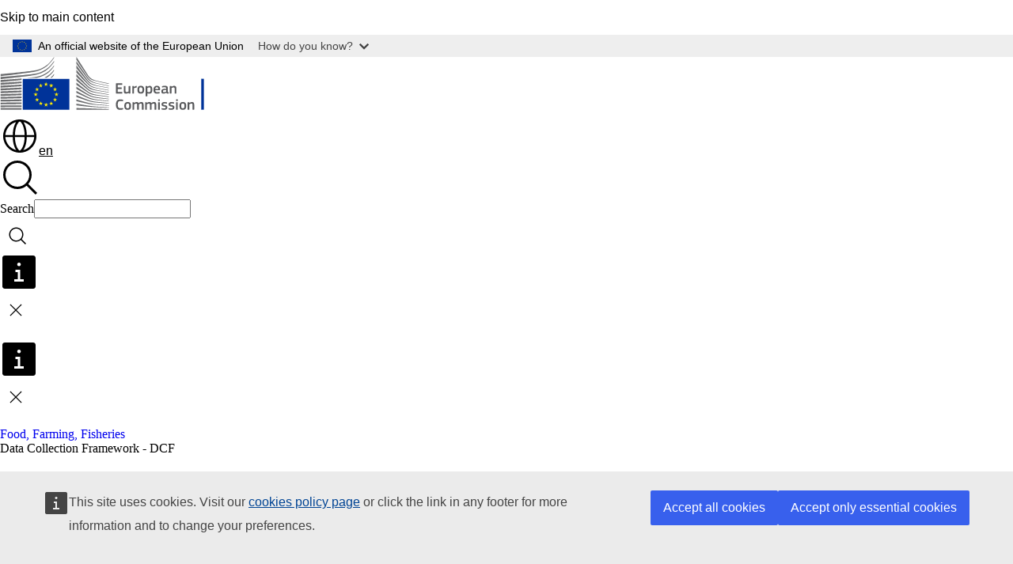

--- FILE ---
content_type: image/svg+xml
request_url: https://dcf.ec.europa.eu/themes/contrib/oe_theme/dist/ec/images/logo/positive/logo-ec--en.svg
body_size: 7278
content:
<svg
  width="291"
  height="72"
  viewBox="0 0 291 72"
  fill="none"
  xmlns="http://www.w3.org/2000/svg"
>
<path
    d="M87.6485 27.751H87.5918H28.777V66.695H87.5918H87.6485V27.751Z"
    fill="#003399"
  />
<path
    d="M58.746 33.6353H60.7965L59.1427 34.909L59.7867 36.9265L58.1432 35.6834L56.4997 36.9265L57.1437 34.909L55.4796 33.6353H57.525L58.1432 31.6688L58.746 33.6353Z"
    fill="#FFED00"
  />
<path
    d="M58.8181 59.6082H60.8686L59.22 60.836L59.8588 62.7771L58.2153 61.5798L56.5719 62.7771L57.221 60.836L55.5518 59.6082H57.5971L58.2153 57.718L58.8181 59.6082Z"
    fill="#FFED00"
  />
<path
    d="M65.3147 57.8913H67.3704L65.7166 59.114L66.3606 61.0551L64.7119 59.8578L63.0685 61.0551L63.7176 59.114L62.0484 57.8913H64.0937L64.7119 55.996L65.3147 57.8913Z"
    fill="#FFED00"
  />
<path
    d="M65.3147 35.3676H67.3704L65.7166 36.5954L66.3606 38.5365L64.7119 37.3392L63.0685 38.5365L63.7176 36.5954L62.0484 35.3676H64.0937L64.7119 33.4774L65.3147 35.3676Z"
    fill="#FFED00"
  />
<path
    d="M70.1421 40.1413H72.1874L70.5388 41.3641L71.1776 43.3051L69.5342 42.1079L67.8907 43.3051L68.5398 41.3641L66.8706 40.1413H68.9159L69.5342 38.2461L70.1421 40.1413Z"
    fill="#FFED00"
  />
<path
    d="M70.1421 53.1838H72.1874L70.5388 54.4116L71.1776 56.3527L69.5342 55.1554L67.8907 56.3527L68.5398 54.4116L66.8706 53.1838H68.9159L69.5342 51.2936L70.1421 53.1838Z"
    fill="#FFED00"
  />
<path
    d="M71.9453 46.5606H74.0009L72.3471 47.7884L72.9911 49.7295L71.3425 48.5323L69.699 49.7295L70.3482 47.7884L68.679 46.5606H70.7243L71.3425 44.6705L71.9453 46.5606Z"
    fill="#FFED00"
  />
<path
    d="M52.1257 35.3879H54.171L52.5224 36.6106L53.1613 38.5517L51.5178 37.3545L49.8743 38.5517L50.5235 36.6106L48.8594 35.3879H50.8995L51.5178 33.4927L52.1257 35.3879Z"
    fill="#FFED00"
  />
<path
    d="M47.4323 40.1565H49.4879L47.8341 41.3793L48.473 43.3203L46.8295 42.1231L45.186 43.3203L45.8352 41.3793L44.1659 40.1565H46.2113L46.8295 38.2613L47.4323 40.1565Z"
    fill="#FFED00"
  />
<path
    d="M45.6909 46.581H47.7414L46.0928 47.8038L46.7316 49.7448L45.0881 48.5527L43.4447 49.7448L44.0938 47.8038L42.4297 46.581H44.4699L45.0881 44.6858L45.6909 46.581Z"
    fill="#FFED00"
  />
<path
    d="M47.4323 53.199H49.4879L47.8341 54.4269L48.473 56.368L46.8295 55.1707L45.186 56.368L45.8352 54.4269L44.1659 53.199H46.2113L46.8295 51.3089L47.4323 53.199Z"
    fill="#FFED00"
  />
<path
    d="M52.1927 57.9066H54.238L52.5894 59.1293L53.2282 61.0704L51.5847 59.8731L49.9413 61.0704L50.5904 59.1293L48.9263 57.9066H50.9665L51.5847 56.0114L52.1927 57.9066Z"
    fill="#FFED00"
  />
<path
    d="M96.5922 0.0050958C96.5922 0.0050958 108.684 19.0542 110.899 22.5441C113.109 26.034 115.639 28.8004 124.588 30.6753C133.537 32.5501 137.432 33.4366 137.432 33.4366V34.1142C137.432 34.1142 131.744 32.9169 124.428 31.3019C117.112 29.6869 114.119 29.1418 110.786 24.5514C108.009 20.7304 96.5922 3.64272 96.5922 3.64272V0V0.0050958Z"
    fill="#6D6E70"
  />
<path
    d="M96.5922 21.7595C96.5922 21.7595 107.602 33.1666 110.786 36.4425C114.166 39.917 118.488 41.2009 124.485 42.2606C130.209 43.2694 137.427 44.4361 137.427 44.4361V45.078C137.427 45.078 130.647 43.9775 124.485 42.9382C118.442 41.9142 114.212 41.3436 110.75 38.1899C107.648 35.3675 96.5922 25.1118 96.5922 25.1118V21.7544V21.7595Z"
    fill="#6D6E70"
  />
<path
    d="M96.5922 26.9001C96.5922 26.9001 107.061 36.5138 110.786 39.7999C114.212 42.8211 116.989 43.7636 124.521 45.0831C132.053 46.4027 137.427 47.2229 137.427 47.2229V47.9005C137.427 47.9005 130.611 46.795 124.485 45.827C118.359 44.8641 114.454 44.482 110.786 41.5423C106.556 38.1492 96.5922 30.0385 96.5922 30.0385V26.895V26.9001Z"
    fill="#6D6E70"
  />
<path
    d="M96.5922 32.377C96.5922 32.377 108.55 41.7614 110.786 43.4019C113.022 45.0424 115.979 46.958 124.557 48.1858C133.063 49.4035 137.427 50.0047 137.427 50.0047V50.7179C137.427 50.7179 129.714 49.6124 124.557 48.9704C119.4 48.3285 115.448 48.0534 110.822 45.0067C106.319 42.0416 96.5922 35.2707 96.5922 35.2707V32.377Z"
    fill="#6D6E70"
  />
<path
    d="M96.5922 37.6448C96.5922 37.6448 108.586 45.5416 110.858 46.7949C113.13 48.0431 115.799 50.081 124.557 51.1866C133.315 52.2921 137.427 52.7914 137.427 52.7914V53.469C137.427 53.469 130.183 52.6844 124.521 52.0782C118.864 51.4719 115.005 50.6516 110.786 48.3641C106.566 46.0817 96.5922 40.3145 96.5922 40.3145V37.6448Z"
    fill="#6D6E70"
  />
<path
    d="M96.5922 42.9127C96.5922 42.9127 107.195 48.6188 110.786 50.3969C114.789 52.3838 118.251 53.3365 124.521 54.0753C130.678 54.7987 137.427 55.5018 137.427 55.5018V56.1437C137.427 56.1437 131.188 55.4814 124.521 54.8598C117.911 54.2383 115.557 53.953 110.786 51.8591C106.52 49.9842 96.5922 45.4092 96.5922 45.4092V42.9077V42.9127Z"
    fill="#6D6E70"
  />
<path
    d="M96.5922 48.252C96.5922 48.252 104.969 51.7979 110.858 54.1109C116.649 56.3832 121.074 56.5768 124.593 56.9691C126.144 57.1423 137.427 58.2886 137.427 58.2886V58.9305C137.427 58.9305 130.688 58.3956 124.557 57.8606C118.426 57.3257 115.783 57.0964 110.822 55.4712C105.799 53.8205 96.5922 50.6465 96.5922 50.6465V48.2571V48.252Z"
    fill="#6D6E70"
  />
<path
    d="M96.5922 53.6983C96.5922 53.6983 105.052 56.2915 110.822 57.7894C116.592 59.2872 121.888 59.8986 124.557 60.0718C127.226 60.2501 137.432 61.0704 137.432 61.0704V61.6766C137.432 61.6766 131.626 61.2843 124.521 60.7851C118.777 60.3826 114.166 59.9546 110.786 59.2159C107.046 58.4007 96.5922 55.9451 96.5922 55.9451V53.6983Z"
    fill="#6D6E70"
  />
<path
    d="M96.5922 59.0529C96.5922 59.0529 103.511 60.2348 110.822 61.4321C116.304 62.3288 123.728 62.8943 124.521 62.9299C125.314 62.9656 137.427 63.7858 137.427 63.7858V64.4278C137.427 64.4278 129.673 64.0304 124.521 63.7502C119.153 63.4547 113.815 63.1337 110.786 62.8229C103.996 62.125 96.5922 61.1977 96.5922 61.1977V59.0529Z"
    fill="#6D6E70"
  />
<path
    d="M96.5922 64.5959C96.5922 64.5959 107.504 65.0035 110.822 65.0748C114.14 65.1461 137.427 66.0733 137.427 66.0733V66.7H96.5922V64.5959Z"
    fill="#6D6E70"
  />
<path
    d="M124.516 33.62C114.64 31.5159 112.404 27.9445 110.745 25.7334C109.086 23.5172 96.5871 5.45642 96.5871 5.45642V8.77817C97.0817 9.41501 107.777 24.0165 110.781 27.8375C114.166 32.1425 119.467 33.1207 124.516 34.1906C129.56 35.2605 137.427 36.7532 137.427 36.7532V36.1826C137.427 36.1826 127.071 34.16 124.516 33.62Z"
    fill="#6D6E70"
  />
<path
    d="M124.516 36.4782C116.407 34.909 113.125 32.3718 110.745 29.3048C108.364 26.2327 96.5871 10.5257 96.5871 10.5257V14.3875C97.0817 14.9632 107.854 27.9649 110.745 31.2357C114.114 35.0516 118.818 36.0553 124.516 37.0895C130.214 38.1238 137.422 39.479 137.422 39.479V38.9083C137.422 38.9083 129.194 37.385 124.516 36.4833V36.4782Z"
    fill="#6D6E70"
  />
<path
    d="M124.516 39.4382C116.082 37.8181 114.351 36.4883 110.781 32.6215C108.534 30.1913 97.0714 16.8075 96.5871 16.2419V19.8082C96.5871 19.8082 107.298 31.1083 110.745 34.4454C115.263 38.8268 119.503 39.158 124.516 40.0495C129.529 40.9411 137.422 42.3676 137.422 42.3676V41.7614C137.422 41.7614 127.89 40.0903 124.516 39.4433V39.4382Z"
    fill="#6D6E70"
  />
<path
    d="M0.781289 27.9904C0.781289 27.9904 28.7049 25.0456 36.5256 23.9605C48.8903 22.2486 59.0087 20.4247 68.3698 6.23596C68.3698 6.23596 68.3801 5.431 68.3698 5.06927C62.6357 13.6946 54.7274 19.579 43.8362 21.2857C33.1974 22.9568 0.776138 25.3972 0.776138 25.3972V27.9904H0.781289Z"
    fill="#6D6E70"
  />
<path
    d="M0.776138 24.4699C0.776138 24.4699 26.6544 21.2654 35.1809 20.0834C48.6687 18.2187 58.1535 16.5426 68.3647 1.06483C68.3647 1.06483 68.3698 0.39742 68.3647 0.00512695C62.1102 9.41506 54.3874 15.4931 42.507 17.3577C30.8996 19.1816 0.776138 21.8411 0.776138 21.8411V24.475V24.4699Z"
    fill="#6D6E70"
  />
<path d="M27.1954 64.6213H0.791595V66.6898H27.1954V64.6213Z" fill="#6D6E70" />
<path
    d="M68.3647 22.7428C68.3647 22.7428 68.3801 21.5252 68.375 21.2653C67.1333 23.1351 65.5002 24.8316 63.6146 26.3244H65.4641C66.5048 25.2647 67.4785 24.0776 68.3595 22.7428H68.3647Z"
    fill="#6D6E70"
  />
<path
    d="M68.3647 17.2405C68.3647 17.2405 68.375 16.1604 68.3698 15.8649C65.3765 20.3687 60.9201 23.9655 55.7681 26.3499L58.8078 26.3397C62.3214 24.3171 65.5878 21.4436 68.3595 17.2405H68.3647Z"
    fill="#6D6E70"
  />
<path
    d="M68.3647 11.7383C68.3647 11.7383 68.375 10.7957 68.3647 10.4697C63.156 18.3104 55.0572 23.6752 45.1551 25.2291C42.811 25.5959 38.9934 26.0034 34.5575 26.4161L46.6492 26.3754C54.6296 24.6177 62.0999 21.2195 68.3544 11.7383H68.3647Z"
    fill="#6D6E70"
  />
<path
    d="M27.2005 61.1365C13.7282 61.2079 0.791595 61.2639 0.791595 61.2639V63.419C0.791595 63.419 14.3412 63.3222 27.2005 63.2152V61.1365Z"
    fill="#6D6E70"
  />
<path
    d="M27.2005 57.4378C13.8209 57.5856 0.786438 57.6976 0.786438 57.6976V59.8986C0.786438 59.8986 14.4752 59.7202 27.2005 59.5215V57.4378Z"
    fill="#6D6E70"
  />
<path
    d="M27.1954 53.7288C13.9136 53.9581 0.786438 54.1313 0.786438 54.1313V56.3781C0.786438 56.3781 14.6194 56.1081 27.1954 55.8126V53.7288Z"
    fill="#6D6E70"
  />
<path
    d="M27.2005 49.9995C14.0167 50.3205 0.786438 50.56 0.786438 50.56V52.8475C0.786438 52.8475 14.7792 52.4705 27.2005 52.0782V49.9944V49.9995Z"
    fill="#6D6E70"
  />
<path
    d="M27.2057 46.26C14.1197 46.6727 0.786438 46.9987 0.786438 46.9987V49.3321C0.786438 49.3321 14.9492 48.843 27.2057 48.3438V46.2651V46.26Z"
    fill="#6D6E70"
  />
<path
    d="M27.2005 42.5052C14.2176 43.0249 0.786438 43.4325 0.786438 43.4325V45.8066C0.786438 45.8066 15.1243 45.185 27.2005 44.5686V42.5001V42.5052Z"
    fill="#6D6E70"
  />
<path
    d="M27.2057 38.7249C14.3206 39.3567 0.781281 39.861 0.781281 39.861V42.281C0.781281 42.281 15.3098 41.5117 27.2057 40.773V38.7249Z"
    fill="#6D6E70"
  />
<path
    d="M27.2057 34.9243C14.4185 35.6783 0.781281 36.2948 0.781281 36.2948V38.7555C0.781281 38.7555 15.5056 37.8181 27.2057 36.952V34.9243Z"
    fill="#6D6E70"
  />
<path
    d="M27.2057 31.1033C14.5061 31.9898 0.781281 32.7336 0.781281 32.7336V35.2402C0.781281 35.2402 15.7013 34.1091 27.2057 33.1106V31.1084V31.1033Z"
    fill="#6D6E70"
  />
<path
    d="M27.2057 27.2465C14.5834 28.2807 0.776138 29.1621 0.776138 29.1621V31.7095C0.776138 31.7095 15.8971 30.3543 27.2057 29.2131V27.2465Z"
    fill="#6D6E70"
  />
<path
    d="M146.536 33.6795C146.536 33.4286 146.653 33.2903 146.925 33.2903H154.083C154.318 33.2903 154.452 33.4286 154.452 33.659V34.8674C154.452 35.1029 154.354 35.2156 154.062 35.2156H148.753V38.5642H153.458C153.709 38.5642 153.847 38.682 153.847 38.9124V40.1207C153.847 40.3563 153.75 40.4689 153.458 40.4689H148.753V44.2989H154.201C154.436 44.2989 154.549 44.4166 154.549 44.6675V45.8554C154.549 46.1063 154.452 46.2036 154.18 46.2036H146.925C146.653 46.2036 146.536 46.0858 146.536 45.8554V33.6744V33.6795Z"
    fill="#58595B"
  />
<path
    d="M164.354 46.2034H162.972C162.68 46.2034 162.603 46.0652 162.603 45.8348V45.2306L162.562 45.2101C161.804 45.7375 160.478 46.3775 159.295 46.3775C156.669 46.3775 156.418 44.821 156.418 42.778V37.0587C156.418 36.8232 156.515 36.6696 156.786 36.6696H158.205C158.456 36.6696 158.553 36.8078 158.553 37.0587V42.5271C158.553 43.6945 158.788 44.4318 159.971 44.4318C160.806 44.4318 162.091 43.8072 162.598 43.5563V37.0587C162.598 36.8232 162.675 36.6696 162.967 36.6696H164.349C164.62 36.6696 164.718 36.8078 164.718 37.0587V45.8348C164.718 46.0857 164.62 46.2034 164.349 46.2034H164.354Z"
    fill="#58595B"
  />
<path
    d="M169.3 45.834C169.3 46.0695 169.203 46.2026 168.932 46.2026H167.529C167.257 46.2026 167.16 46.0849 167.16 45.834V37.0579C167.16 36.807 167.257 36.6687 167.529 36.6687H168.911C169.203 36.6687 169.3 36.8223 169.3 37.0579V37.9129L169.341 37.9539C169.925 37.4112 171.307 36.7455 172.219 36.5714C172.47 36.5151 172.649 36.5714 172.685 36.9043L172.823 38.2099C172.843 38.4813 172.864 38.5991 172.454 38.6759C171.364 38.8909 169.981 39.2801 169.3 39.5719V45.834Z"
    fill="#58595B"
  />
<path
    d="M177.861 46.3618C173.949 46.3618 173.698 43.5047 173.698 41.2825C173.698 39.4546 174.108 36.4797 177.861 36.4797C181.614 36.4797 182.162 38.9887 182.162 41.2825C182.162 43.5764 181.891 46.3618 177.861 46.3618ZM177.877 38.3486C176.223 38.3486 175.854 39.3983 175.854 41.4208C175.854 43.4433 176.223 44.4929 177.856 44.4929C179.628 44.4929 179.976 43.4996 179.976 41.4208C179.976 39.3419 179.643 38.3486 177.877 38.3486Z"
    fill="#58595B"
  />
<path
    d="M188.598 46.3823C187.958 46.3823 187.062 46.2646 186.166 45.9522L186.146 45.9727V49.3982C186.146 49.6132 186.089 49.7873 185.777 49.7873H184.395C184.082 49.7873 184.026 49.6491 184.026 49.3982V37.0635C184.026 36.8126 184.123 36.6744 184.395 36.6744H185.777C186.048 36.6744 186.125 36.828 186.125 37.0635V37.6472L186.181 37.6882C186.883 37.2017 188.127 36.5208 189.254 36.5208C191.803 36.5208 192.464 38.446 192.464 41.385C192.464 44.5544 191.665 46.3823 188.593 46.3823H188.598ZM188.757 38.4613C187.958 38.4613 186.734 39.0245 186.151 39.3369V44.2011C187.026 44.452 187.728 44.5339 188.388 44.5339C189.791 44.5339 190.278 43.812 190.278 41.3645C190.278 38.917 189.791 38.4664 188.762 38.4664L188.757 38.4613Z"
    fill="#58595B"
  />
<path
    d="M196.207 42.0252C196.263 43.9914 196.965 44.5341 198.562 44.5341C199.264 44.5341 200.354 44.3959 201.092 44.3191C201.44 44.2781 201.558 44.2781 201.619 44.6519L201.737 45.2919C201.793 45.5838 201.757 45.7374 201.404 45.8961C200.646 46.188 199.228 46.3825 198.27 46.3825C194.553 46.3825 194.01 44.0119 194.01 41.4825C194.01 39.5931 194.358 36.4851 198.153 36.4851C201.634 36.4851 202.259 38.7431 202.315 40.8424C202.336 41.5439 202.141 42.0303 201.363 42.0303H196.207V42.0252ZM196.227 40.5659H200.078C200.078 39.378 199.765 38.2311 198.153 38.2311C196.714 38.2311 196.325 39.1067 196.227 40.5659Z"
    fill="#58595B"
  />
<path
    d="M210.098 45.0975C209.125 45.8348 207.82 46.3622 206.519 46.3622C204.456 46.3622 203.852 45.2358 203.852 43.6024C203.831 41.3239 205.06 40.3511 207.507 40.3511H209.996V39.8441C209.996 38.6767 209.566 38.2671 207.973 38.2671C207.333 38.2671 206.105 38.3644 205.326 38.4412C204.937 38.4975 204.84 38.4822 204.783 38.2057L204.609 37.4837C204.568 37.2328 204.63 37.0741 205.055 36.9C205.889 36.6082 207.431 36.4699 208.342 36.4699C211.706 36.4699 212.116 37.8524 212.116 40.0285V43.7816C212.116 44.5804 212.213 44.6008 212.817 44.6777C213.109 44.6981 213.186 44.7545 213.186 44.9695V45.7887C213.186 46.0038 213.048 46.1369 212.72 46.1984C212.408 46.2547 212.095 46.2956 211.803 46.2956C210.887 46.2956 210.324 46.0243 210.129 45.1078L210.088 45.0873L210.098 45.0975ZM209.981 41.8666H207.605C206.632 41.8666 206.007 42.2148 206.007 43.5C206.007 44.3551 206.299 44.6265 207.216 44.6265C208.05 44.6265 209.238 44.14 209.981 43.7099V41.8615V41.8666Z"
    fill="#58595B"
  />
<path
    d="M222.453 46.2029H221.05C220.8 46.2029 220.682 46.0851 220.682 45.8342L220.702 40.3658C220.702 39.2189 220.431 38.4611 219.299 38.4611C218.521 38.4611 217.159 39.0858 216.632 39.3367V45.8342C216.632 46.0698 216.534 46.2029 216.263 46.2029H214.881C214.609 46.2029 214.512 46.0851 214.512 45.8342V37.0582C214.512 36.8073 214.609 36.669 214.881 36.669H216.263C216.534 36.669 216.632 36.8073 216.632 37.0582V37.6419C216.632 37.6419 216.673 37.6623 216.688 37.6623C217.41 37.1554 218.772 36.4949 219.955 36.4949C222.581 36.4949 222.812 38.2256 222.812 40.1917V45.8342C222.812 46.0698 222.735 46.2029 222.443 46.2029H222.453Z"
    fill="#58595B"
  />
<path
    d="M151.753 53.6329C152.706 53.6329 154.283 53.7711 155.312 54.1961C155.624 54.3343 155.742 54.488 155.68 54.8003L155.506 55.5991C155.445 55.8346 155.353 55.9319 154.999 55.8909C154.047 55.7731 152.88 55.64 151.866 55.64C149.219 55.64 148.829 57.7803 148.829 60.3097C148.829 62.8391 149.316 64.8616 151.866 64.8616C152.992 64.8616 153.95 64.7438 154.999 64.6107C155.368 64.5697 155.445 64.667 155.527 64.923L155.68 65.6603C155.757 65.9727 155.66 66.1467 155.348 66.285C154.395 66.6946 152.7 66.8687 151.748 66.8687C147.411 66.8687 146.495 63.6583 146.495 60.3506C146.495 57.043 147.314 53.638 151.748 53.638L151.753 53.6329Z"
    fill="#58595B"
  />
<path
    d="M161.251 66.8429C157.339 66.8429 157.089 63.9859 157.089 61.7637C157.089 59.9357 157.498 56.9609 161.251 56.9609C165.004 56.9609 165.552 59.4698 165.552 61.7637C165.552 64.0575 165.281 66.8429 161.251 66.8429ZM161.272 58.8298C159.618 58.8298 159.249 59.8794 159.249 61.9019C159.249 63.9244 159.618 64.9741 161.251 64.9741C163.023 64.9741 163.371 63.9807 163.371 61.9019C163.371 59.8231 163.038 58.8298 161.272 58.8298Z"
    fill="#58595B"
  />
<path
    d="M181.036 66.6849H179.633C179.362 66.6849 179.264 66.5671 179.264 66.3162V60.7915C179.264 59.3527 178.916 58.9431 177.943 58.9431C177.221 58.9431 176.054 59.5063 175.455 59.8187C175.455 60.0132 175.475 60.3614 175.475 60.812V66.3162C175.475 66.5518 175.398 66.6849 175.107 66.6849H173.688C173.437 66.6849 173.355 66.5671 173.355 66.3162V60.6942C173.355 59.5063 173.043 58.9431 172.07 58.9431C171.389 58.9431 170.299 59.4295 169.561 59.8187V66.3162C169.561 66.5518 169.464 66.6849 169.193 66.6849H167.795C167.544 66.6849 167.447 66.5671 167.447 66.3162V57.5402C167.447 57.2893 167.544 57.151 167.795 57.151H169.177C169.469 57.151 169.566 57.3046 169.566 57.5402V58.1034L169.587 58.1239C170.345 57.5965 171.415 57.0128 172.485 56.9769C173.611 56.9769 174.548 57.2125 175.153 58.3389C176.126 57.617 177.334 56.9769 178.578 56.9769C181.143 56.9769 181.399 58.6513 181.399 60.5969V66.3162C181.399 66.5518 181.323 66.6849 181.051 66.6849H181.036Z"
    fill="#58595B"
  />
<path
    d="M197.067 66.6849H195.664C195.393 66.6849 195.296 66.5671 195.296 66.3162V60.7915C195.296 59.3527 194.947 58.9431 193.975 58.9431C193.253 58.9431 192.09 59.5063 191.486 59.8187C191.486 60.0132 191.507 60.3614 191.507 60.812V66.3162C191.507 66.5518 191.43 66.6849 191.138 66.6849H189.72C189.469 66.6849 189.387 66.5671 189.387 66.3162V60.6942C189.387 59.5063 189.075 58.9431 188.102 58.9431C187.421 58.9431 186.33 59.4295 185.593 59.8187V66.3162C185.593 66.5518 185.495 66.6849 185.224 66.6849H183.821C183.57 66.6849 183.473 66.5671 183.473 66.3162V57.5402C183.473 57.2893 183.57 57.151 183.821 57.151H185.204C185.495 57.151 185.593 57.3046 185.593 57.5402V58.1034L185.613 58.1239C186.371 57.5965 187.441 57.0128 188.511 56.9769C189.638 56.9769 190.575 57.2125 191.179 58.3389C192.152 57.617 193.355 56.9769 194.604 56.9769C197.175 56.9769 197.426 58.6513 197.426 60.5969V66.3162C197.426 66.5518 197.349 66.6849 197.077 66.6849H197.067Z"
    fill="#58595B"
  />
<path
    d="M200.882 55.7527C199.868 55.7527 199.735 55.1895 199.735 54.6262C199.735 54.0016 199.95 53.5151 200.882 53.5151C201.814 53.5151 202.029 53.9606 202.029 54.6262C202.029 55.2304 201.855 55.7527 200.882 55.7527ZM201.916 66.3157C201.916 66.5308 201.839 66.6844 201.568 66.6844H200.185C199.914 66.6844 199.796 66.5666 199.796 66.3157V57.5243C199.796 57.2529 199.914 57.1556 200.185 57.1556H201.568C201.839 57.1556 201.916 57.3092 201.916 57.5243V66.3157Z"
    fill="#58595B"
  />
<path
    d="M207.518 66.8429C206.545 66.8429 205.239 66.7047 204.502 66.4128C204.113 66.2592 204.036 66.08 204.092 65.7728L204.231 65.1328C204.287 64.8204 204.425 64.8 204.737 64.8409C205.593 64.9792 206.837 65.0765 207.502 65.0765C208.747 65.0765 209.254 64.7436 209.254 63.9654C209.254 63.0693 208.921 62.8748 207.697 62.7007C205.792 62.4293 204.118 62.0197 204.118 59.8999C204.118 57.9747 205.598 56.9609 207.774 56.9609C208.573 56.9609 209.914 57.0786 210.733 57.391C211.066 57.5292 211.199 57.6828 211.143 57.9747L210.989 58.6762C210.933 58.9475 210.815 58.9885 210.462 58.9475C209.627 58.8502 208.537 58.7325 207.815 58.7325C206.571 58.7325 206.279 59.0807 206.279 59.8231C206.279 60.5655 206.745 60.6782 207.933 60.8727C209.781 61.1441 211.455 61.5128 211.455 63.8322C211.455 66.1517 209.53 66.8481 207.528 66.8481L207.518 66.8429Z"
    fill="#58595B"
  />
<path
    d="M216.452 66.8429C215.48 66.8429 214.174 66.7047 213.437 66.4128C213.047 66.2592 212.971 66.08 213.027 65.7728L213.165 65.1328C213.222 64.8204 213.36 64.8 213.672 64.8409C214.527 64.9792 215.771 65.0765 216.437 65.0765C217.681 65.0765 218.188 64.7436 218.188 63.9654C218.188 63.0693 217.855 62.8748 216.632 62.7007C214.727 62.4293 213.053 62.0197 213.053 59.8999C213.053 57.9747 214.532 56.9609 216.708 56.9609C217.507 56.9609 218.849 57.0786 219.668 57.391C220.001 57.5292 220.134 57.6828 220.078 57.9747L219.924 58.6762C219.868 58.9475 219.75 58.9885 219.397 58.9475C218.562 58.8502 217.471 58.7325 216.749 58.7325C215.505 58.7325 215.213 59.0807 215.213 59.8231C215.213 60.5655 215.679 60.6782 216.867 60.8727C218.716 61.1441 220.39 61.5128 220.39 63.8322C220.39 66.1517 218.465 66.8481 216.463 66.8481L216.452 66.8429Z"
    fill="#58595B"
  />
<path
    d="M223.554 55.7527C222.541 55.7527 222.407 55.1895 222.407 54.6262C222.407 54.0016 222.622 53.5151 223.554 53.5151C224.486 53.5151 224.701 53.9606 224.701 54.6262C224.701 55.2304 224.527 55.7527 223.554 55.7527ZM224.584 66.3157C224.584 66.5308 224.507 66.6844 224.235 66.6844H222.853C222.582 66.6844 222.464 66.5666 222.464 66.3157V57.5243C222.464 57.2529 222.582 57.1556 222.853 57.1556H224.235C224.507 57.1556 224.584 57.3092 224.584 57.5243V66.3157Z"
    fill="#58595B"
  />
<path
    d="M230.963 66.8429C227.051 66.8429 226.801 63.9859 226.801 61.7637C226.801 59.9357 227.21 56.9609 230.963 56.9609C234.716 56.9609 235.264 59.4698 235.264 61.7637C235.264 64.0575 234.993 66.8429 230.963 66.8429ZM230.984 58.8298C229.33 58.8298 228.961 59.8794 228.961 61.9019C228.961 63.9244 229.33 64.9741 230.963 64.9741C232.735 64.9741 233.083 63.9807 233.083 61.9019C233.083 59.8231 232.75 58.8298 230.984 58.8298Z"
    fill="#58595B"
  />
<path
    d="M245.033 66.6849H243.631C243.38 66.6849 243.262 66.5671 243.262 66.3162L243.282 60.8478C243.282 59.7009 243.011 58.9431 241.879 58.9431C241.101 58.9431 239.739 59.5678 239.212 59.8187V66.3162C239.212 66.5518 239.114 66.6849 238.843 66.6849H237.461C237.189 66.6849 237.092 66.5671 237.092 66.3162V57.5402C237.092 57.2893 237.189 57.151 237.461 57.151H238.843C239.114 57.151 239.212 57.2893 239.212 57.5402V58.1239C239.212 58.1239 239.253 58.1443 239.268 58.1443C239.99 57.6374 241.352 56.9769 242.535 56.9769C245.161 56.9769 245.392 58.7076 245.392 60.6737V66.3162C245.392 66.5518 245.315 66.6849 245.023 66.6849H245.033Z"
    fill="#58595B"
  />
<path d="M257.619 66.6843V27.5862H254.286V66.6843H257.619Z" fill="#003399" />
</svg>
